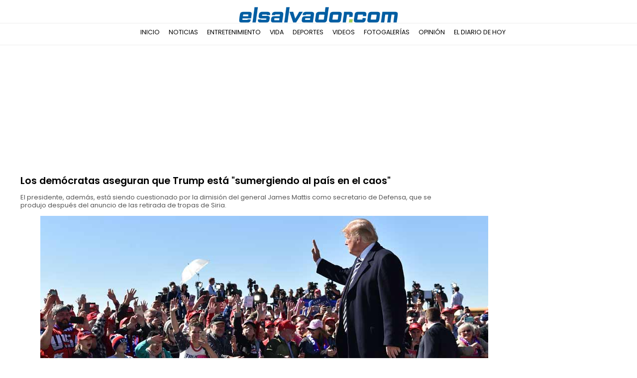

--- FILE ---
content_type: text/html
request_url: https://historico.eldiariodehoy.com/historico-edh/101103/los-democratas-aseguran-que-trump-esta-sumergiendo-al-pais-en-el-caos.html
body_size: 9530
content:
<!DOCTYPE html><html lang="es">	<head>		<meta property="fb:pages" content="138327596203822" />		<meta name="viewport" content="width=device-width,initial-scale=1,maximum-scale=1,maximum-scale=4">		<title>Los dem�cratas aseguran que Trump est� "sumergiendo al pa�s en el caos" | elsalvador.com</title>		<link href="https://fonts.googleapis.com/css?family=Merriweather|Poppins:400,600,700" rel="stylesheet">		<link rel="icon" href="https://cdn-pro.elsalvador.com/escom_the_one/images/favicon.ico" />		<!-- Global site tag (gtag.js) - Google Analytics -->		<script async src="https://www.googletagmanager.com/gtag/js?id=UA-27994543-1"></script>		<script>		  window.dataLayer = window.dataLayer || [];		  function gtag(){dataLayer.push(arguments);}		  gtag('js', new Date());		  gtag('config', 'UA-27994543-1');		</script>		<!-- Start Alexa Certify Javascript -->		<script type="text/javascript">		_atrk_opts = { atrk_acct:"gJREj1acJf00y9", domain:"elsalvador.com",dynamic: true};		(function() { var as = document.createElement('script'); as.type = 'text/javascript'; as.async = true; as.src = "https://certify-js.alexametrics.com/atrk.js"; var s = document.getElementsByTagName('script')[0];s.parentNode.insertBefore(as, s); })();		</script>		<noscript><img src="https://certify.alexametrics.com/atrk.gif?account=gJREj1acJf00y9" style="display:none" height="1" width="1" alt="" /></noscript>		<!-- End Alexa Certify Javascript -->		<script>			/* SCROLL - HEADER & 300X600 BANNER */			var afterMenu=400;			var afterFloatingBanner=820;			window.onscroll=function() {				myFunction()			};			function myFunction() {				if (screen.width >= 768) {					if (window.pageYOffset >= (afterMenu)) {						document.getElementById("top-header").style.display = "none";						document.getElementById("mini-logo").style.display = "inline-block";						document.getElementById("header").style.height = "34px";						document.getElementById("header").style.padding = "0px 0px";										}										if (window.pageYOffset < (afterMenu - 300)) {							document.getElementById("top-header").style.display = "block";							document.getElementById("mini-logo").style.display = "none";							document.getElementById("header").style.height = "62px";							document.getElementById("header").style.padding = "14px 0px";												}					if (document.getElementById("floating-sidebar-banner") != null) {						if (window.pageYOffset >= (afterFloatingBanner)) {							document.getElementById("floating-sidebar-banner").style.position = "fixed";							document.getElementById("floating-sidebar-banner").style.top = "33px";						}						if (window.pageYOffset < (afterFloatingBanner - 300)) {							document.getElementById("floating-sidebar-banner").style.position = "relative";						}											}				}			}			dataLayer = [{				'createdDate'	: '2018-12-24 17:14:47.0',				'updatedDate': '2018-12-24 17:14:47.0',				'title' : 'Los dem�cratas aseguran que Trump est� "sumergiendo al pa�s en el caos"',				'keywords' :'',				'pageType' : 'post',				'pageCategoryId' : '10',				'pageCategoryName' : 'Internacional',				'siteType' : 'site',				'pageAutor' : '',				'pageSource' : '/historico-edh/101103/los-democratas-aseguran-que-trump-esta-sumergiendo-al-pais-en-el-caos.html'			}];					(function(w,d,s,l,i){w[l]=w[l]||[];w[l].push({'gtm.start':			new Date().getTime(),event:'gtm.js'});var f=d.getElementsByTagName(s)[0],			j=d.createElement(s),dl=l!='dataLayer'?'&l='+l:'';j.async=true;j.src=			'https://www.googletagmanager.com/gtm.js?id='+i+dl;f.parentNode.insertBefore(j,f);			})(window,document,'script','dataLayer','GTM-TDNV2TF');			/*FUNCIONES DE gea_pe_gtm*/			function PushEventGTM(eCategory, eAction, eUrlOrigen){				dataLayer.push({				'event': 'GAevent',				'eventCategory': eCategory, 				'eventAction': eAction, 				'eventLabel': eUrlOrigen				});			}			function delBrokenImg(imagen){				imagen.parentNode.removeChild(imagen);			}			function panels_open(box) {	document.getElementById(box).style.left = "0px"; }			function panels_close(box,slide) { if (slide == "left") { document.getElementById(box).style.left = "-125%"; } if (slide == "right") { document.getElementById(box).style.left = "125%"; } }			window.onload=function() { if (screen.width >= 768) {  document.getElementById("iframe970x90_header").src = "https://ads.elsalvador.com/escom/historico/no_infraccion/970x90.html"; document.getElementById("iframe970x90_footer").src = "https://ads.elsalvador.com/escom/historico/no_infraccion/970x90.html"; document.getElementById("iframe300x600").src = "https://ads.elsalvador.com/escom/historico/no_infraccion/300x600.html"; document.getElementById("iframe200x52").src = "https://ads.elsalvador.com/escom/historico/no_infraccion/200x52.html"; } else { document.getElementById("iframe300x50_header").src = "https://ads.elsalvador.com/escom/historico/no_infraccion/300x50.html"; document.getElementById("iframe300x50_footer").src = "https://ads.elsalvador.com/escom/historico/no_infraccion/300x50.html"; document.getElementById("iframe300x250").src = "https://ads.elsalvador.com/escom/historico/no_infraccion/300x250.html"; } };		</script>				<meta name="keywords"  content="#keywords"/>			<link rel="canonical" href="https://historico.eldiariodehoy.com/historico-edh/101103/los-democratas-aseguran-que-trump-esta-sumergiendo-al-pais-en-el-caos.html" />		<meta property="og:title" content="Los dem�cratas aseguran que Trump est� "sumergiendo al pa�s en el caos" | elsalvador.com" />		<meta property="og:type" content="article" />		<meta property="og:url" content="https://historico.eldiariodehoy.com/historico-edh/101103/los-democratas-aseguran-que-trump-esta-sumergiendo-al-pais-en-el-caos.html" />		<meta property="og:image" content="https://cdn-pro.eldiariodehoy.com/wp-content/uploads/2018/10/Trump-migrantes.jpg" />		<meta property="og:site_name" content="elsalvador.com" />		<meta property="og:description" content="El presidente, adem�s, est� siendo cuestionado por la dimisi�n del general James Mattis como secretario de Defensa, que se produjo despu�s del anuncio de las retirada de tropas de Siria." />		<meta property="article:published_time" content="24 December 2018" />		<meta property="article:modified_time" content="24 December 2018" />		<meta name="twitter:card" content="summary_large_image" />		<meta name="twitter:site" content="@elsalvadorcom" />		<meta name="twitter:title" content="Los dem�cratas aseguran que Trump est� "sumergiendo al pa�s en el caos" | elsalvador.com"/>		<meta name="twitter:description" content="El presidente, adem�s, est� siendo cuestionado por la dimisi�n del general James Mattis como secretario de Defensa, que se produjo despu�s del anuncio de las retirada de tropas de Siria."/>		<meta name="twitter:image" content="https://cdn-pro.eldiariodehoy.com/wp-content/uploads/2018/10/Trump-migrantes.jpg" />		<meta itemprop="image" content="https://cdn-pro.eldiariodehoy.com/wp-content/uploads/2018/10/Trump-migrantes.jpg" />		<!-- /all in one seo pack -->			<style>			/* Swiper 4.2.2 / April 1, 2018 */			.swiper-container{margin:0 auto;position:relative;overflow:hidden;list-style:none;padding:0;z-index:1}.swiper-container-no-flexbox .swiper-slide{float:left}.swiper-container-vertical>.swiper-wrapper{-webkit-box-orient:vertical;-webkit-box-direction:normal;-webkit-flex-direction:column;-ms-flex-direction:column;flex-direction:column}.swiper-wrapper{position:relative;width:100%;height:100%;z-index:1;display:-webkit-box;display:-webkit-flex;display:-ms-flexbox;display:flex;-webkit-transition-property:-webkit-transform;transition-property:-webkit-transform;-o-transition-property:transform;transition-property:transform;transition-property:transform,-webkit-transform;-webkit-box-sizing:content-box;box-sizing:content-box}.swiper-container-android .swiper-slide,.swiper-wrapper{-webkit-transform:translate3d(0,0,0);transform:translate3d(0,0,0)}.swiper-container-multirow>.swiper-wrapper{-webkit-flex-wrap:wrap;-ms-flex-wrap:wrap;flex-wrap:wrap}.swiper-container-free-mode>.swiper-wrapper{-webkit-transition-timing-function:ease-out;-o-transition-timing-function:ease-out;transition-timing-function:ease-out;margin:0 auto}.swiper-slide{-webkit-flex-shrink:0;-ms-flex-negative:0;flex-shrink:0;width:100%;height:100%;position:relative;-webkit-transition-property:-webkit-transform;transition-property:-webkit-transform;-o-transition-property:transform;transition-property:transform;transition-property:transform,-webkit-transform}.swiper-invisible-blank-slide{visibility:hidden}.swiper-container-autoheight,.swiper-container-autoheight .swiper-slide{height:auto}.swiper-container-autoheight .swiper-wrapper{-webkit-box-align:start;-webkit-align-items:flex-start;-ms-flex-align:start;align-items:flex-start;-webkit-transition-property:height,-webkit-transform;transition-property:height,-webkit-transform;-o-transition-property:transform,height;transition-property:transform,height;transition-property:transform,height,-webkit-transform}.swiper-container-3d{-webkit-perspective:1200px;perspective:1200px}.swiper-container-3d .swiper-cube-shadow,.swiper-container-3d .swiper-slide,.swiper-container-3d .swiper-slide-shadow-bottom,.swiper-container-3d .swiper-slide-shadow-left,.swiper-container-3d .swiper-slide-shadow-right,.swiper-container-3d .swiper-slide-shadow-top,.swiper-container-3d .swiper-wrapper{-webkit-transform-style:preserve-3d;transform-style:preserve-3d}.swiper-container-3d .swiper-slide-shadow-bottom,.swiper-container-3d .swiper-slide-shadow-left,.swiper-container-3d .swiper-slide-shadow-right,.swiper-container-3d .swiper-slide-shadow-top{position:absolute;left:0;top:0;width:100%;height:100%;pointer-events:none;z-index:10}.swiper-container-3d .swiper-slide-shadow-left{background-image:-webkit-gradient(linear,right top,left top,from(rgba(0,0,0,.5)),to(rgba(0,0,0,0)));background-image:-webkit-linear-gradient(right,rgba(0,0,0,.5),rgba(0,0,0,0));background-image:-o-linear-gradient(right,rgba(0,0,0,.5),rgba(0,0,0,0));background-image:linear-gradient(to left,rgba(0,0,0,.5),rgba(0,0,0,0))}.swiper-container-3d .swiper-slide-shadow-right{background-image:-webkit-gradient(linear,left top,right top,from(rgba(0,0,0,.5)),to(rgba(0,0,0,0)));background-image:-webkit-linear-gradient(left,rgba(0,0,0,.5),rgba(0,0,0,0));background-image:-o-linear-gradient(left,rgba(0,0,0,.5),rgba(0,0,0,0));background-image:linear-gradient(to right,rgba(0,0,0,.5),rgba(0,0,0,0))}.swiper-container-3d .swiper-slide-shadow-top{background-image:-webkit-gradient(linear,left bottom,left top,from(rgba(0,0,0,.5)),to(rgba(0,0,0,0)));background-image:-webkit-linear-gradient(bottom,rgba(0,0,0,.5),rgba(0,0,0,0));background-image:-o-linear-gradient(bottom,rgba(0,0,0,.5),rgba(0,0,0,0));background-image:linear-gradient(to top,rgba(0,0,0,.5),rgba(0,0,0,0))}.swiper-container-3d .swiper-slide-shadow-bottom{background-image:-webkit-gradient(linear,left top,left bottom,from(rgba(0,0,0,.5)),to(rgba(0,0,0,0)));background-image:-webkit-linear-gradient(top,rgba(0,0,0,.5),rgba(0,0,0,0));background-image:-o-linear-gradient(top,rgba(0,0,0,.5),rgba(0,0,0,0));background-image:linear-gradient(to bottom,rgba(0,0,0,.5),rgba(0,0,0,0))}.swiper-container-wp8-horizontal,.swiper-container-wp8-horizontal>.swiper-wrapper{-ms-touch-action:pan-y;touch-action:pan-y}.swiper-container-wp8-vertical,.swiper-container-wp8-vertical>.swiper-wrapper{-ms-touch-action:pan-x;touch-action:pan-x}.swiper-button-next,.swiper-button-prev{position:absolute;top:50%;width:27px;height:44px;margin-top:-22px;z-index:10;cursor:pointer;background-size:27px 44px;background-position:center;background-repeat:no-repeat}.swiper-button-next.swiper-button-disabled,.swiper-button-prev.swiper-button-disabled{opacity:.35;cursor:auto;pointer-events:none}.swiper-button-prev,.swiper-container-rtl .swiper-button-next{background-image:url("data:image/svg+xml;charset=utf-8,%3Csvg%20xmlns%3D'http%3A%2F%2Fwww.w3.org%2F2000%2Fsvg'%20viewBox%3D'0%200%2027%2044'%3E%3Cpath%20d%3D'M0%2C22L22%2C0l2.1%2C2.1L4.2%2C22l19.9%2C19.9L22%2C44L0%2C22L0%2C22L0%2C22z'%20fill%3D'%23007aff'%2F%3E%3C%2Fsvg%3E");left:10px;right:auto}.swiper-button-next,.swiper-container-rtl .swiper-button-prev{background-image:url("data:image/svg+xml;charset=utf-8,%3Csvg%20xmlns%3D'http%3A%2F%2Fwww.w3.org%2F2000%2Fsvg'%20viewBox%3D'0%200%2027%2044'%3E%3Cpath%20d%3D'M27%2C22L27%2C22L5%2C44l-2.1-2.1L22.8%2C22L2.9%2C2.1L5%2C0L27%2C22L27%2C22z'%20fill%3D'%23007aff'%2F%3E%3C%2Fsvg%3E");right:10px;left:auto}.swiper-button-prev.swiper-button-white,.swiper-container-rtl .swiper-button-next.swiper-button-white{background-image:url("data:image/svg+xml;charset=utf-8,%3Csvg%20xmlns%3D'http%3A%2F%2Fwww.w3.org%2F2000%2Fsvg'%20viewBox%3D'0%200%2027%2044'%3E%3Cpath%20d%3D'M0%2C22L22%2C0l2.1%2C2.1L4.2%2C22l19.9%2C19.9L22%2C44L0%2C22L0%2C22L0%2C22z'%20fill%3D'%23ffffff'%2F%3E%3C%2Fsvg%3E")}.swiper-button-next.swiper-button-white,.swiper-container-rtl .swiper-button-prev.swiper-button-white{background-image:url("data:image/svg+xml;charset=utf-8,%3Csvg%20xmlns%3D'http%3A%2F%2Fwww.w3.org%2F2000%2Fsvg'%20viewBox%3D'0%200%2027%2044'%3E%3Cpath%20d%3D'M27%2C22L27%2C22L5%2C44l-2.1-2.1L22.8%2C22L2.9%2C2.1L5%2C0L27%2C22L27%2C22z'%20fill%3D'%23ffffff'%2F%3E%3C%2Fsvg%3E")}.swiper-button-prev.swiper-button-black,.swiper-container-rtl .swiper-button-next.swiper-button-black{background-image:url("data:image/svg+xml;charset=utf-8,%3Csvg%20xmlns%3D'http%3A%2F%2Fwww.w3.org%2F2000%2Fsvg'%20viewBox%3D'0%200%2027%2044'%3E%3Cpath%20d%3D'M0%2C22L22%2C0l2.1%2C2.1L4.2%2C22l19.9%2C19.9L22%2C44L0%2C22L0%2C22L0%2C22z'%20fill%3D'%23000000'%2F%3E%3C%2Fsvg%3E")}.swiper-button-next.swiper-button-black,.swiper-container-rtl .swiper-button-prev.swiper-button-black{background-image:url("data:image/svg+xml;charset=utf-8,%3Csvg%20xmlns%3D'http%3A%2F%2Fwww.w3.org%2F2000%2Fsvg'%20viewBox%3D'0%200%2027%2044'%3E%3Cpath%20d%3D'M27%2C22L27%2C22L5%2C44l-2.1-2.1L22.8%2C22L2.9%2C2.1L5%2C0L27%2C22L27%2C22z'%20fill%3D'%23000000'%2F%3E%3C%2Fsvg%3E")}.swiper-button-lock{display:none}.swiper-pagination{position:absolute;text-align:center;-webkit-transition:.3s opacity;-o-transition:.3s opacity;transition:.3s opacity;-webkit-transform:translate3d(0,0,0);transform:translate3d(0,0,0);z-index:10}.swiper-pagination.swiper-pagination-hidden{opacity:0}.swiper-container-horizontal>.swiper-pagination-bullets,.swiper-pagination-custom,.swiper-pagination-fraction{bottom:10px;left:0;width:100%}.swiper-pagination-bullets-dynamic{overflow:hidden;font-size:0}.swiper-pagination-bullets-dynamic .swiper-pagination-bullet{-webkit-transform:scale(.33);-ms-transform:scale(.33);transform:scale(.33);position:relative}.swiper-pagination-bullets-dynamic .swiper-pagination-bullet-active{-webkit-transform:scale(1);-ms-transform:scale(1);transform:scale(1)}.swiper-pagination-bullets-dynamic .swiper-pagination-bullet-active-main{-webkit-transform:scale(1);-ms-transform:scale(1);transform:scale(1)}.swiper-pagination-bullets-dynamic .swiper-pagination-bullet-active-prev{-webkit-transform:scale(.66);-ms-transform:scale(.66);transform:scale(.66)}.swiper-pagination-bullets-dynamic .swiper-pagination-bullet-active-prev-prev{-webkit-transform:scale(.33);-ms-transform:scale(.33);transform:scale(.33)}.swiper-pagination-bullets-dynamic .swiper-pagination-bullet-active-next{-webkit-transform:scale(.66);-ms-transform:scale(.66);transform:scale(.66)}.swiper-pagination-bullets-dynamic .swiper-pagination-bullet-active-next-next{-webkit-transform:scale(.33);-ms-transform:scale(.33);transform:scale(.33)}.swiper-pagination-bullet{width:8px;height:8px;display:inline-block;border-radius:100%;background:#000;opacity:.2}button.swiper-pagination-bullet{border:none;margin:0;padding:0;-webkit-box-shadow:none;box-shadow:none;-webkit-appearance:none;-moz-appearance:none;appearance:none}.swiper-pagination-clickable .swiper-pagination-bullet{cursor:pointer}.swiper-pagination-bullet-active{opacity:1;background:#007aff}.swiper-container-vertical>.swiper-pagination-bullets{right:10px;top:50%;-webkit-transform:translate3d(0,-50%,0);transform:translate3d(0,-50%,0)}.swiper-container-vertical>.swiper-pagination-bullets .swiper-pagination-bullet{margin:6px 0;display:block}.swiper-container-vertical>.swiper-pagination-bullets.swiper-pagination-bullets-dynamic{top:50%;-webkit-transform:translateY(-50%);-ms-transform:translateY(-50%);transform:translateY(-50%);width:8px}.swiper-container-vertical>.swiper-pagination-bullets.swiper-pagination-bullets-dynamic .swiper-pagination-bullet{display:inline-block;-webkit-transition:.2s top,.2s -webkit-transform;transition:.2s top,.2s -webkit-transform;-o-transition:.2s transform,.2s top;transition:.2s transform,.2s top;transition:.2s transform,.2s top,.2s -webkit-transform}.swiper-container-horizontal>.swiper-pagination-bullets .swiper-pagination-bullet{margin:0 4px}.swiper-container-horizontal>.swiper-pagination-bullets.swiper-pagination-bullets-dynamic{left:50%;-webkit-transform:translateX(-50%);-ms-transform:translateX(-50%);transform:translateX(-50%);white-space:nowrap}.swiper-container-horizontal>.swiper-pagination-bullets.swiper-pagination-bullets-dynamic .swiper-pagination-bullet{-webkit-transition:.2s left,.2s -webkit-transform;transition:.2s left,.2s -webkit-transform;-o-transition:.2s transform,.2s left;transition:.2s transform,.2s left;transition:.2s transform,.2s left,.2s -webkit-transform}.swiper-container-horizontal.swiper-container-rtl>.swiper-pagination-bullets-dynamic .swiper-pagination-bullet{-webkit-transition:.2s right,.2s -webkit-transform;transition:.2s right,.2s -webkit-transform;-o-transition:.2s transform,.2s right;transition:.2s transform,.2s right;transition:.2s transform,.2s right,.2s -webkit-transform}.swiper-pagination-progressbar{background:rgba(0,0,0,.25);position:absolute}.swiper-pagination-progressbar .swiper-pagination-progressbar-fill{background:#007aff;position:absolute;left:0;top:0;width:100%;height:100%;-webkit-transform:scale(0);-ms-transform:scale(0);transform:scale(0);-webkit-transform-origin:left top;-ms-transform-origin:left top;transform-origin:left top}.swiper-container-rtl .swiper-pagination-progressbar .swiper-pagination-progressbar-fill{-webkit-transform-origin:right top;-ms-transform-origin:right top;transform-origin:right top}.swiper-container-horizontal>.swiper-pagination-progressbar,.swiper-container-vertical>.swiper-pagination-progressbar.swiper-pagination-progressbar-opposite{width:100%;height:4px;left:0;top:0}.swiper-container-horizontal>.swiper-pagination-progressbar.swiper-pagination-progressbar-opposite,.swiper-container-vertical>.swiper-pagination-progressbar{width:4px;height:100%;left:0;top:0}.swiper-pagination-white .swiper-pagination-bullet-active{background:#fff}.swiper-pagination-progressbar.swiper-pagination-white{background:rgba(255,255,255,.25)}.swiper-pagination-progressbar.swiper-pagination-white .swiper-pagination-progressbar-fill{background:#fff}.swiper-pagination-black .swiper-pagination-bullet-active{background:#000}.swiper-pagination-progressbar.swiper-pagination-black{background:rgba(0,0,0,.25)}.swiper-pagination-progressbar.swiper-pagination-black .swiper-pagination-progressbar-fill{background:#000}.swiper-pagination-lock{display:none}.swiper-scrollbar{border-radius:10px;position:relative;-ms-touch-action:none;background:rgba(0,0,0,.1)}.swiper-container-horizontal>.swiper-scrollbar{position:absolute;left:1%;bottom:3px;z-index:50;height:5px;width:98%}.swiper-container-vertical>.swiper-scrollbar{position:absolute;right:3px;top:1%;z-index:50;width:5px;height:98%}.swiper-scrollbar-drag{height:100%;width:100%;position:relative;background:rgba(0,0,0,.5);border-radius:10px;left:0;top:0}.swiper-scrollbar-cursor-drag{cursor:move}.swiper-scrollbar-lock{display:none}.swiper-zoom-container{width:100%;height:100%;display:-webkit-box;display:-webkit-flex;display:-ms-flexbox;display:flex;-webkit-box-pack:center;-webkit-justify-content:center;-ms-flex-pack:center;justify-content:center;-webkit-box-align:center;-webkit-align-items:center;-ms-flex-align:center;align-items:center;text-align:center}.swiper-zoom-container>canvas,.swiper-zoom-container>img,.swiper-zoom-container>svg{max-width:100%;max-height:100%;-o-object-fit:contain;object-fit:contain}.swiper-slide-zoomed{cursor:move}.swiper-lazy-preloader{width:42px;height:42px;position:absolute;left:50%;top:50%;margin-left:-21px;margin-top:-21px;z-index:10;-webkit-transform-origin:50%;-ms-transform-origin:50%;transform-origin:50%;-webkit-animation:swiper-preloader-spin 1s steps(12,end) infinite;animation:swiper-preloader-spin 1s steps(12,end) infinite}.swiper-lazy-preloader:after{display:block;content:'';width:100%;height:100%;background-image:url("data:image/svg+xml;charset=utf-8,%3Csvg%20viewBox%3D'0%200%20120%20120'%20xmlns%3D'http%3A%2F%2Fwww.w3.org%2F2000%2Fsvg'%20xmlns%3Axlink%3D'http%3A%2F%2Fwww.w3.org%2F1999%2Fxlink'%3E%3Cdefs%3E%3Cline%20id%3D'l'%20x1%3D'60'%20x2%3D'60'%20y1%3D'7'%20y2%3D'27'%20stroke%3D'%236c6c6c'%20stroke-width%3D'11'%20stroke-linecap%3D'round'%2F%3E%3C%2Fdefs%3E%3Cg%3E%3Cuse%20xlink%3Ahref%3D'%23l'%20opacity%3D'.27'%2F%3E%3Cuse%20xlink%3Ahref%3D'%23l'%20opacity%3D'.27'%20transform%3D'rotate(30%2060%2C60)'%2F%3E%3Cuse%20xlink%3Ahref%3D'%23l'%20opacity%3D'.27'%20transform%3D'rotate(60%2060%2C60)'%2F%3E%3Cuse%20xlink%3Ahref%3D'%23l'%20opacity%3D'.27'%20transform%3D'rotate(90%2060%2C60)'%2F%3E%3Cuse%20xlink%3Ahref%3D'%23l'%20opacity%3D'.27'%20transform%3D'rotate(120%2060%2C60)'%2F%3E%3Cuse%20xlink%3Ahref%3D'%23l'%20opacity%3D'.27'%20transform%3D'rotate(150%2060%2C60)'%2F%3E%3Cuse%20xlink%3Ahref%3D'%23l'%20opacity%3D'.37'%20transform%3D'rotate(180%2060%2C60)'%2F%3E%3Cuse%20xlink%3Ahref%3D'%23l'%20opacity%3D'.46'%20transform%3D'rotate(210%2060%2C60)'%2F%3E%3Cuse%20xlink%3Ahref%3D'%23l'%20opacity%3D'.56'%20transform%3D'rotate(240%2060%2C60)'%2F%3E%3Cuse%20xlink%3Ahref%3D'%23l'%20opacity%3D'.66'%20transform%3D'rotate(270%2060%2C60)'%2F%3E%3Cuse%20xlink%3Ahref%3D'%23l'%20opacity%3D'.75'%20transform%3D'rotate(300%2060%2C60)'%2F%3E%3Cuse%20xlink%3Ahref%3D'%23l'%20opacity%3D'.85'%20transform%3D'rotate(330%2060%2C60)'%2F%3E%3C%2Fg%3E%3C%2Fsvg%3E");background-position:50%;background-size:100%;background-repeat:no-repeat}.swiper-lazy-preloader-white:after{background-image:url("data:image/svg+xml;charset=utf-8,%3Csvg%20viewBox%3D'0%200%20120%20120'%20xmlns%3D'http%3A%2F%2Fwww.w3.org%2F2000%2Fsvg'%20xmlns%3Axlink%3D'http%3A%2F%2Fwww.w3.org%2F1999%2Fxlink'%3E%3Cdefs%3E%3Cline%20id%3D'l'%20x1%3D'60'%20x2%3D'60'%20y1%3D'7'%20y2%3D'27'%20stroke%3D'%23fff'%20stroke-width%3D'11'%20stroke-linecap%3D'round'%2F%3E%3C%2Fdefs%3E%3Cg%3E%3Cuse%20xlink%3Ahref%3D'%23l'%20opacity%3D'.27'%2F%3E%3Cuse%20xlink%3Ahref%3D'%23l'%20opacity%3D'.27'%20transform%3D'rotate(30%2060%2C60)'%2F%3E%3Cuse%20xlink%3Ahref%3D'%23l'%20opacity%3D'.27'%20transform%3D'rotate(60%2060%2C60)'%2F%3E%3Cuse%20xlink%3Ahref%3D'%23l'%20opacity%3D'.27'%20transform%3D'rotate(90%2060%2C60)'%2F%3E%3Cuse%20xlink%3Ahref%3D'%23l'%20opacity%3D'.27'%20transform%3D'rotate(120%2060%2C60)'%2F%3E%3Cuse%20xlink%3Ahref%3D'%23l'%20opacity%3D'.27'%20transform%3D'rotate(150%2060%2C60)'%2F%3E%3Cuse%20xlink%3Ahref%3D'%23l'%20opacity%3D'.37'%20transform%3D'rotate(180%2060%2C60)'%2F%3E%3Cuse%20xlink%3Ahref%3D'%23l'%20opacity%3D'.46'%20transform%3D'rotate(210%2060%2C60)'%2F%3E%3Cuse%20xlink%3Ahref%3D'%23l'%20opacity%3D'.56'%20transform%3D'rotate(240%2060%2C60)'%2F%3E%3Cuse%20xlink%3Ahref%3D'%23l'%20opacity%3D'.66'%20transform%3D'rotate(270%2060%2C60)'%2F%3E%3Cuse%20xlink%3Ahref%3D'%23l'%20opacity%3D'.75'%20transform%3D'rotate(300%2060%2C60)'%2F%3E%3Cuse%20xlink%3Ahref%3D'%23l'%20opacity%3D'.85'%20transform%3D'rotate(330%2060%2C60)'%2F%3E%3C%2Fg%3E%3C%2Fsvg%3E")}@-webkit-keyframes swiper-preloader-spin{100%{-webkit-transform:rotate(360deg);transform:rotate(360deg)}}@keyframes swiper-preloader-spin{100%{-webkit-transform:rotate(360deg);transform:rotate(360deg)}}.swiper-container .swiper-notification{position:absolute;left:0;top:0;pointer-events:none;opacity:0;z-index:-1000}.swiper-container-fade.swiper-container-free-mode .swiper-slide{-webkit-transition-timing-function:ease-out;-o-transition-timing-function:ease-out;transition-timing-function:ease-out}.swiper-container-fade .swiper-slide{pointer-events:none;-webkit-transition-property:opacity;-o-transition-property:opacity;transition-property:opacity}.swiper-container-fade .swiper-slide .swiper-slide{pointer-events:none}.swiper-container-fade .swiper-slide-active,.swiper-container-fade .swiper-slide-active .swiper-slide-active{pointer-events:auto}.swiper-container-cube{overflow:visible}.swiper-container-cube .swiper-slide{pointer-events:none;-webkit-backface-visibility:hidden;backface-visibility:hidden;z-index:1;visibility:hidden;-webkit-transform-origin:0 0;-ms-transform-origin:0 0;transform-origin:0 0;width:100%;height:100%}.swiper-container-cube .swiper-slide .swiper-slide{pointer-events:none}.swiper-container-cube.swiper-container-rtl .swiper-slide{-webkit-transform-origin:100% 0;-ms-transform-origin:100% 0;transform-origin:100% 0}.swiper-container-cube .swiper-slide-active,.swiper-container-cube .swiper-slide-active .swiper-slide-active{pointer-events:auto}.swiper-container-cube .swiper-slide-active,.swiper-container-cube .swiper-slide-next,.swiper-container-cube .swiper-slide-next+.swiper-slide,.swiper-container-cube .swiper-slide-prev{pointer-events:auto;visibility:visible}.swiper-container-cube .swiper-slide-shadow-bottom,.swiper-container-cube .swiper-slide-shadow-left,.swiper-container-cube .swiper-slide-shadow-right,.swiper-container-cube .swiper-slide-shadow-top{z-index:0;-webkit-backface-visibility:hidden;backface-visibility:hidden}.swiper-container-cube .swiper-cube-shadow{position:absolute;left:0;bottom:0;width:100%;height:100%;background:#000;opacity:.6;-webkit-filter:blur(50px);filter:blur(50px);z-index:0}.swiper-container-flip{overflow:visible}.swiper-container-flip .swiper-slide{pointer-events:none;-webkit-backface-visibility:hidden;backface-visibility:hidden;z-index:1}.swiper-container-flip .swiper-slide .swiper-slide{pointer-events:none}.swiper-container-flip .swiper-slide-active,.swiper-container-flip .swiper-slide-active .swiper-slide-active{pointer-events:auto}.swiper-container-flip .swiper-slide-shadow-bottom,.swiper-container-flip .swiper-slide-shadow-left,.swiper-container-flip .swiper-slide-shadow-right,.swiper-container-flip .swiper-slide-shadow-top{z-index:0;-webkit-backface-visibility:hidden;backface-visibility:hidden}.swiper-container-coverflow .swiper-wrapper{-ms-perspective:1200px}			html { margin:0px 0px;padding:0px 0px;height:100%; }			body { display:block;margin:0px 0px;padding:0px 0px;font-family:'Poppins',Arial,Verdana,Tahoma,Helvetica,sans;font-size:13px;line-height:1.3;color:#666666;color:#555555;height:auto;font-weight:400; }			h1,h2,h3,h4,h5,h6 { font-weight:600;color:#000000;line-height:1; }			strong { color:#000000; }			ul { list-style-type:none;padding-left: 0px; }			a { text-decoration:none;color:#000000;line-height:1.1; }			a:hover { text-decoration:none;color:#006cb8; }			a:hover strong { color:#006cb8; }			a.link-more-media { display:block;clear:both;width:100%;padding:5px 0px;text-align:center;max-width:420px;background-color:#000000;color:#FFFFFF;margin:20px auto; }			a:active, a:active * { outline: none !important; -moz-outline-style: none !important; }			a:focus, a:focus * { outline: none !important; -moz-outline-style: none !important; }			h3 { font-size:20px;margin-top:0px; }			h5 { font-size:14px;margin:0px 0px 4px 0px;text-transform:uppercase;color:#000000; }			/* Nav */			nav { display:block;position:fixed;width:100%;border-top:2px solid #000000;height:calc(100% - 10px);left:-125%;top:0px;background-color:#fefefe;color:#000000;-webkit-transition: all 0.25s; transition: all 0.25s;padding:15px 0px 25px 0px;overflow-x:hidden;overflow-y:auto;z-index:200; }			ul.mainmenu { display:block;clear:both;margin:7px 0px 0px 0px; }			ul.mainmenu > li { display:inline-block;color:#000000;font-size:12.5px;padding:0px 7px 15px 7px; }			ul.submenu > li { font-size:12.5px; } 				ul.submenu > li a { font-size:12.5px; }						ul.mainmenu > li a { color:#000000; }			ul.mainmenu > li a:hover { text-decoration:none;color:#006cb8; }			ul.mainmenu > li.menu-item-has-children { position:relative; }			ul.submenu { display:none; }			#full-menu { display:block; }			#partial-menu { display:none; }			#top-menu { display:none;clear:both; position:fixed;left:0px; top:53px; width:100%;z-index:20; }			a.top-hot-trending { display:inline-block;clear:none;color:#666666;background-color:#dcdcdc;padding:10px 0px 8px 0px !important;margin:0px 0px !important;width:33%;float:left;height:auto;text-align:center;line-height:1.0;font-size:13px;text-decoration:none; }			a.top-hot-trending.middle { background-color:#dcdcdc;border-left:1px solid #FFFFFF;padding:0px;border-right:1px solid #FFFFFF;width:calc(34% - 2px);float:left; }			.mactive { background-color:#006cb5 !important;color:#ffffff !important;border-top:none;border-left:none;border-right:none; }			/* Header */			header#header { position:fixed;display:block;clear:both;top:0px;width:100%;height:66px;background-color:#FFFFFF;color:#FFFFFF;padding:14px 0px 10px 0px;border-bottom:1px solid #ededed;z-index:20; }			.col-sm-2 { display:inline-block;float:left;width:16.66666667%; }			.col-sm-8 { display:inline-block;float:left;width:66.66666667%;text-align:center; }			.top-header { display:block;clear:both; }			#top-header { max-width:1280px;margin:0px auto;position:relative; }			#top-header .col-sm-2 { position:relative; }			#top-header .col-sm-8 { position:relative; }			img.logo { display:block;clear:both;width:100%;max-width:320px;margin:0px auto; }			#mini-logo { display:none;margin-top:-4px; }			img#mini-logo { height:16px !important;width:auto;margin-right:20px;vertical-align:middle; }			header .col-sm-2 { height:32px; }			header .col-sm-2 a.promo-header { position:absolute;top:-10px;left:5px; }			img.logo.mini { max-width:140px; }						.category { display:block;clear:both;text-transform:uppercase;font-size:15px;color:#333333;text-align:center;padding:3px 0px;border-bottom:1px solid #c9c9c9; }			.category a { color:#666666; }			.category a:hover { text-decoration:none;color:#000000; }			.category.home { background-color:#FFFFFF;padding:0px 0px;height:26px; }			.category.top { background-color:#dcdcdc;height:32px;border-bottom:none;padding:0px 0px; }			.category.top a { display:inline-block;color:#333333;font-size:13px;line-height:2.5;padding:0px 0px; }				#site-menu { display:block;clear:both;text-transform:uppercase;font-size:15px;color:#333333;text-align:center;padding:0px 0px 0px 0px;border-top:1px solid #ededed;margin-top:0px; }						.block-home { display:block;clear:both;width:96%;max-width:1280px;margin:15px auto;padding:0px 0px; }			.block-home.first { margin:2px auto 15px auto; }			.column-ab { display:inline-block;float:left;width:calc(100% - 360px);padding:15px 15px; }			.column-ab2 { display:inline-block;float:left;width:calc(50% - 30px);padding:15px 15px; }			.column-a { display:inline-block;float:left;width:calc(100% - 690px);padding:15px 15px; }			.column-a2 { display:inline-block;float:left;width:calc(100% - 330px);padding:0px 0px; }			.column-b { display:inline-block;float:left;width:300px;padding:15px 15px; }			.column-b2 { display:inline-block;float:right;width:300px;padding:0px 0px; }			.column-c { display:inline-block;float:left;width:300px;padding:15px 15px; }			.column-abc { display:inline-block;float:left;width:calc(33.333% - 20px);padding:10px 10px; }			.block-home.full { display:block;clear:both;width:100%;max-width:100%;margin:0px auto;padding:10px 0px; }			.bg-black { background-color:#000000;color:#cdcdcd; }			.bg-dark { background-color:#333333;color:#cdcdcd; }			.home-videos > h3 { position:absolute;top:-43px;left:calc(50% - 100px);display:inline-block;text-transform:uppercase;font-size:13px;padding:4px 10px;width:180px;background-color:#FFFFFF;border:1px solid #333333;text-align:center; }			.home-photos > h3 { position:absolute;top:-43px;left:calc(50% - 100px);display:inline-block;text-transform:uppercase;font-size:13px;padding:4px 10px;width:180px;background-color:#FFFFFF;border:1px solid #333333;text-align:center; }						.column-a2 section article.secondary .media-item { display:inline-block;width:44%;padding:0px 0px; }			.column-a2 section article.secondary .detail-content { display:inline-block;width:54%;padding:0px 0px;margin-left:1%;vertical-align:top;   }			.column-a2 section article.secondary .detail-content .category-name { position:relative;display:inline-block;clear:none; }						.block-generic { display:block;clear:both;width:100%; }						a.main-links { display:inline-block;font-size:13px;color:#000000;padding:10px 7px 0px 7px;text-transform:uppercase; }			a.main-links.current { border-bottom:3px solid #006cb8; }			a.main-links.current:hover { text-decoration:none; }			a.link-humor { display:block;clear:both;width:100%;font-size:15px;font-weight:bold;line-height:1.5;text-align:center; }			.subcategory-menu { text-align:center;padding:0px 0px;margin:-20px 0px 20px 0px; }		</style>	</head>	<body id="top">		<header id="header">			<div class="row" id="top-header">				<div class="col-sm-2">					<!--HEADERBAN-->					<div class="banner-200x52 only-desktop">						<!--IFRAME DE PUBLICIDAD 300x50-->						<iframe id='iframe200x52' scrolling='no' src='' style='width: 200px;' frameborder='0'></iframe>					</div>						<a href="#menu" class="menu" id="open-menu" onclick="panels_open('site-menu')"></a>				</div>				<div class="col-sm-8"><a href="https://www.elsalvador.com/" id="escom-logo"><img alt="elsalvador.com" src="https://cdn-pro.elsalvador.com/escom_the_one/images/logo.png?11" class="logo"></a></div>				<div class="spacer10"></div>			</div>			<div id="site-menu">				<a href="#link" class="close" id="close-menu" onclick="panels_close('site-menu','left')"></a>				<ul id="menu" class="mainmenu">					<li><a href="https://www.elsalvador.com/"><img alt="elsalvador.com" src="https://cdn-pro.elsalvador.com/escom_the_one/images/logo.png?11" id="mini-logo"></a></li>					<li class="menu-item no-tablet"><a href="https://www.elsalvador.com/">Inicio</a></li>					<li class="menu-item menu-item-has-children"><a href="https://www.elsalvador.com/category/noticias/">Noticias</a></li>						<li class="menu-item menu-item-has-children"><a href="https://www.elsalvador.com/category/entretenimiento/">Entretenimiento</a></li>					<li class="menu-item menu-item-has-children"><a href="https://www.elsalvador.com/category/vida/">Vida</a></li>								<li class="menu-item menu-item-has-children"><a href="https://www.elsalvador.com/category/deportes/">Deportes</a></li>							<li class="menu-item menu-item-has-children"><a href="https://www.elsalvador.com/videos/">Videos</a></li>					<li class="menu-item menu-item-has-children"><a href="https://www.elsalvador.com/category/fotogalerias/">Fotogaler&iacute;as</a></li>					<li class="menu-item menu-item-has-children"><a href="https://www.elsalvador.com/category/opinion/">Opini&oacute;n</a></li>					<li class="menu-item menu-item-has-children"><a href="https://www.elsalvador.com/category/eldiariodehoy/">El Diario de Hoy</a></li>					</ul>				<div class="spacer20"></div>			</div>		</header>				<div class="spacer-top"></div>				<div class="over-content">			<div class="banner-970x90 only-desktop">				<iframe id='iframe970x90_header' scrolling='no' src='' style='width: 970px;' frameborder='0'></iframe>			</div>			<div class="banner-300x50 only-mobile">				<!--IFRAME DE PUBLICIDAD 300x50-->				<iframe id='iframe300x50_header' scrolling='no' src='' style='width: 300px;' frameborder='0'></iframe>			</div>		</div>		<main class="inside">			<div class="block-home">				<div class="column-ab">						<article class="detail">						<h1 class="title">Los dem�cratas aseguran que Trump est� "sumergiendo al pa�s en el caos"</h1>						<p class="summary">El presidente, adem�s, est� siendo cuestionado por la dimisi�n del general James Mattis como secretario de Defensa, que se produjo despu�s del anuncio de las retirada de tropas de Siria.</p>						<p class="only-desktop"><a href="#link" class="share-article-facebook" style="margin-left:0px !important;"></a><a href="#link" class="share-article-twitter"></a><a href="#link" class="share-article-gplus"></a><a href="#link" class="share-article-whatsapp"></a></p>						<figure>							<img alt="descripci&oacute;n de la imagen" src="https://cdn-pro.eldiariodehoy.com/wp-content/uploads/2018/10/Trump-migrantes.jpg" class="responsive" onError="delBrokenImg(this)">							<figcaption>Foto/AFP<span> </span></figcaption>						</figure>						<p class="author">Por <a href="#link"></a></p>						<p class="published">24 December 2018</p>						<div class="entry-content">							<p>Los l�deres dem�cratas del Congreso de Estados Unidos aseguraron hoy que el presidente estadounidense, Donald Trump, est� "sumergiendo al pa�s en el caos" debido a sus ataques a la Reserva Federal (Fed) y al cierre de la Administraci�n, que ha dejado sin fondos al 25% de las agencias gubernamentales.</p><p></p><p>El posicionamiento dem�crata llega despu�s de que Wall Street cerr� hoy con fuertes p�rdidas y el Dow Jones de Industriales, su principal indicador, descendi� un 2.91 %, en la peor Nochebuena de su historia.</p><p></p><p>En un comunicado, el l�der de la minor�a dem�crata en el Senado, Chuck Schumer, y la l�der en la C�mara de Representantes, Nancy Pelosi, alertaron de que el "mercado de valores se est� hundiendo y el presidente est� librando una guerra personal en la Reserva Federal, despu�s de despedir al secretario de Defensa".</p><p></p><p>Trump consider� hoy en Twitter que "el �nico problema" de la econom�a de EE.UU. es la Fed porque ese organismo "no tiene tacto con el mercado".</p><p><h3 style="text-align: center;"><strong>Leer adem�s: <span style="color: #0000ff;"><a style="color: #0000ff;" href="http://www.eldiariodehoy.com/noticias/internacional/101059/trump-fuerza-la-salida-de-mattis-y-nombra-a-un-nuevo-jefe-del-pentagono/">Trump fuerza la salida de Mattis y nombra a un nuevo jefe del Pent�gono</a></span></strong></h3></p><p>Seg�n medios locales, el mandatario ha llegado a valorar la posibilidad de despedir al presidente de la Fed, Jerome Powell, despu�s de que subiera los tipos de inter�s la semana pasada; pero el secretario del Tesoro, Steven Mnuchin, niega que Trump vaya a despedir a Powell</p><p></p><p>"Es Nochebuena y el presidente Trump est� sumergiendo al pa�s en el caos", afirmaron los dem�cratas, que culpan al mandatario del cierre de Gobierno.</p><p></p><p>El 25% de la Administraci�n se encuentra paralizada desde la medianoche del viernes al s�bado debido a que el Congreso no pudo aprobar un presupuesto y los fondos expiraron.</p><p></p><p>El cierre se produjo porque Trump pide al Congreso que incluya en el presupuesto una partida de 5.000 millones de d�lares para el muro; pero los dem�cratas se niegan y, por el momento, solo est�n dispuestos a destinar 1.300 millones a seguridad fronteriza.</p><p></p><p>Los dem�cratas y Trump est�n negociando para tratar de reabrir el Gobierno, pero Schumer y Pelosi afirmaron hoy que el acuerdo es dif�cil porque la Casa Blanca no tiene una posici�n unificada.</p><p><h3 style="text-align: center;"><strong>Adem�s: <span style="color: #0000ff;"><a style="color: #0000ff;" href="http://www.eldiariodehoy.com/noticias/internacional/101039/renuncia-el-diplomatico-de-ee-uu-encargado-de-la-estrategia-contra-el-estado-islamico/">Renuncia el diplom�tico de EE. UU. encargado de la estrategia contra el Estado Isl�mico</a></span></strong></h3></p><p>"Diferentes personas de la misma Casa Blanca est�n diciendo diferentes cosas sobre lo que el presidente podr�a o no aceptar para acabar este cierre causado por Trump, lo que hace imposible cu�l es su posici�n", aseguraron.</p><p></p><p>Trump se reuni� hoy en la Casa Blanca con la secretar�a de Seguridad Nacional de EE.UU., Kirstjen Nielsen, para hablar sobre seguridad fronteriza, pero por el momento se desconoce el contenido de ese encuentro.</p><p></p><p>El Senado se reunir� el jueves de esta semana para intentar reabrir la Administraci�n, pero la Casa Blanca cree que el bloqueo podr�a prolongarse hasta enero de 2019.</p>						</div>						<div class="about-article">							<div class="spacer10"></div>							<div class="item share">								<span class="about-detail">									<a href="https://www.facebook.com/sharer/sharer.php?u=https://historico.eldiariodehoy.com/historico-edh/101103/los-democratas-aseguran-que-trump-esta-sumergiendo-al-pais-en-el-caos.html" target="_blank" onclick="PushEventGTM('Icono_Facebook_Desktop','Click','https://www.elsalvador.com');" class="share-facebook"></a>									<a href="https://twitter.com/intent/tweet?text=Los dem�cratas aseguran que Trump est� "sumergiendo al pa�s en el caos"&amp;url=https://historico.eldiariodehoy.com/historico-edh/101103/los-democratas-aseguran-que-trump-esta-sumergiendo-al-pais-en-el-caos.html&amp;via=elsalvadorcom" target="_blank" onclick="PushEventGTM('Icono_Twitter_Desktop','Click','https://www.elsalvador.com');" class="share-twitter"></a>									<a href="https://api.whatsapp.com/send?text=Los dem�cratas aseguran que Trump est� "sumergiendo al pa�s en el caos" https://historico.eldiariodehoy.com/historico-edh/101103/los-democratas-aseguran-que-trump-esta-sumergiendo-al-pais-en-el-caos.html"  target="_blank" onclick="PushEventGTM('Icono_Whatsapp_Desktop','Click','https://www.elsalvador.com');" class="share-whatsapp">									</a>								</span>							</div>							<div class="item">								<span class="tags"></span>								 							</div>						</div>					</article>					<div class="spacer"></div>				</div>				<div class="column-c">						<div class="banner-300x600" id="floating-sidebar-banner" style="position: relative;">						<iframe id="iframe300x600" scrolling="no" src="" style="height: 600px;" frameborder="0"></iframe>					</div>						</div>							</div>			<div class="banner-300x250 only-mobile" id="floating-sidebar-banner" style="position: relative;">				<iframe id="iframe300x250" scrolling="no" src="" style="height: 250px;" frameborder="0"></iframe>			</div>		</main>		<link rel="stylesheet" href="https://historico.elsalvador.com/style.css">		<div class="over-footer">			<div class="banner-970x90 only-desktop">				<iframe id='iframe970x90_footer' scrolling='no' src='' style='width: 970px;' frameborder='0'></iframe>			</div>			<div class="banner-300x50 only-mobile">				<iframe id='iframe300x50_footer' scrolling='no' src='' style='width: 300px;' frameborder='0'></iframe>			</div>					</div>			<div class="spacer"></div>		<footer>			<a href="https://www.elsalvador.com/"><img alt="descripci&oacute;n de imagen" src="https://cdn-pro.elsalvador.com/escom_the_one/images/logo.png" class="logo"></a>			<p>Todos los derechos reservados</p>			<p class="bottom-menu"><a href="https://www.elsalvador.com/aviso-legal/"><span class="link-legal"></span>Legal</a> 			<a href="https://www.elsalvador.com/contactenos/"><span class="link-email"></span>Cont&aacute;ctenos</a> 			<a href="https://www.elsalvador.com/preguntas-frecuentes/" class="only-desktop"><span class="link-faq"></span>Faq</a> 			<a href="https://www.elsalvador.com/suscribe/"><span class="link-newsletter"></span>Newsletter</a> 			<a href="http://mediakit.elsalvador.com/" class="only-desktop"><span class="link-kit"></span>Kit</a></p>			<div class="widget-block related-sites">				<a href="http://www.clubedh.com/site/" target="_blank"><img alt="Club EDH" src="https://cdn-pro.elsalvador.com/escom_the_one/images/website-am-01.png"></a> 		        <a href="https://www.pagapoco.com/sv/" target="_blank"><img alt="Pagapoco" src="https://cdn-pro.elsalvador.com/escom_the_one/images/website-am-02.png"></a> 		        <a href="https://www.elsalvador.com/category/eldiariodehoy/" target="_blank"><img alt="El Diario de Hoy" src="https://cdn-pro.elsalvador.com/escom_the_one/images/website-am-03.png"></a> 		        <a href="http://www.clasiwow.com/" target="_blank"><img alt="Clasiwow" src="https://cdn-pro.elsalvador.com/escom_the_one/images/website-am-04.png"></a>  						</div>			<div class="mini-spacer"></div>		</footer>	</body></html>